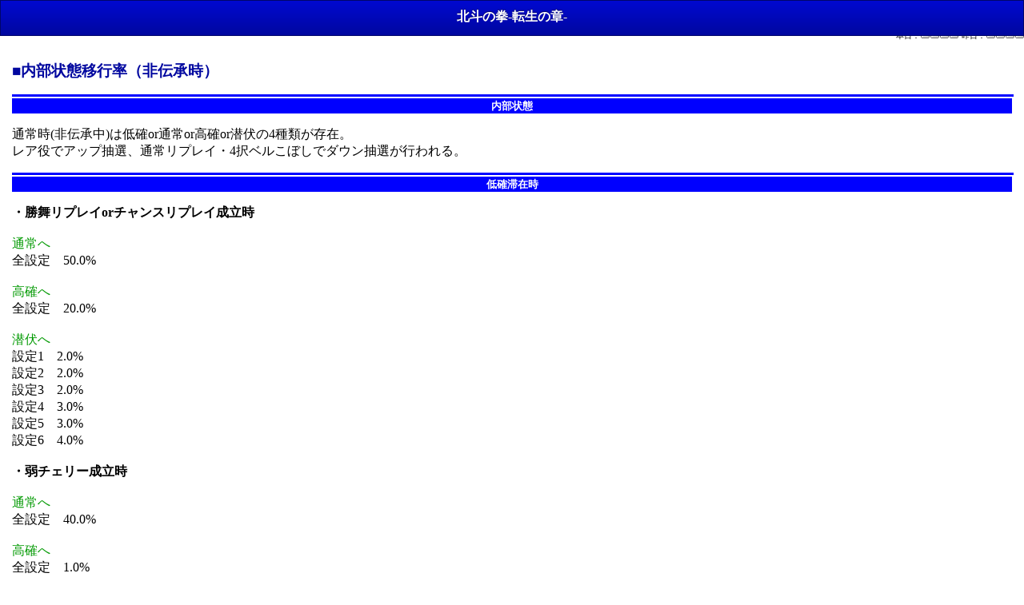

--- FILE ---
content_type: text/html
request_url: http://mobile.surota.com/hokuto-tensei4.html
body_size: 2281
content:
<!DOCTYPE HTML>
<html>
<head>
<meta charset="UTF-8">
<title>パチスロ 北斗の拳-転生の章- 内部状態移行率（非伝承時） スロ太のパチスロ必勝法mobile</title>
<meta name="viewport" content="width=device-width, initial-scale=1">
<META http-equiv="Content-Style-Type" content="text/css">
<meta name="GENERATOR" content="JustSystems Homepage Builder Version 17.0.1.0 for Windows">
<meta name="justsystems:DeviceType" content="SmartPhoneV">
<link rel="stylesheet" href="http://code.jquery.com/mobile/1.1.0/jquery.mobile-1.1.0.min.css" />
<script src="http://code.jquery.com/jquery-1.6.4.min.js"></script>
<script src="http://code.jquery.com/mobile/1.1.0/jquery.mobile-1.1.0.min.js"></script>
<link rel="stylesheet" href="style2.css">
</head>

<body>

<div data-role="page" id="company" data-theme="f" data-add-back-btn="true" data-back-btn-text="戻る">

<div data-role="header" data-theme="f">
<h1>北斗の拳-転生の章-</h1>
</div>
  <div data-role="content">

<h2>内部状態移行率（非伝承時）</h2>
    <HR size="1" style="width:100%;height:1px;margin:2px 0;padding:0;color:blue;background:blue;border:1px solid blue;" 　/>
<div style="text-align:center;background-color:#0000ff;">
<span style="color:white;"><FONT size="2"><B>内部状態</B></FONT></span></div>
    <p>通常時(非伝承中)は低確or通常or高確or潜伏の4種類が存在。<br>
    レア役でアップ抽選、通常リプレイ・4択ベルこぼしでダウン抽選が行われる。</p>
    <hr size="1" style="width:100%;height:1px;margin:2px 0;padding:0;color:blue;background:blue;border:1px solid blue;" 　/>
    <div style="text-align:center;background-color:#0000ff;">
<span style="color:white;"><FONT size="2"><B>低確滞在時</B></FONT></span></div>
    <p><b>・勝舞リプレイorチャンスリプレイ成立時</b><br>
<br>
    <font COLOR="#009900">通常へ</font><br>
    全設定　50.0%<br>
<br>
    <font COLOR="#009900">高確へ</font><br>
    全設定　20.0%<br>
<br>
    <font COLOR="#009900">潜伏へ</font><br>
設定1　2.0%<br>
設定2　2.0%<br>
設定3　2.0%<br>
設定4　3.0%<br>
設定5　3.0%<br>
設定6　4.0%<br>
<br>
    <b>・弱チェリー成立時</b><br>
<br>
    <font COLOR="#009900">通常へ</font><br>
    全設定　40.0%<br>
<br>
    <font COLOR="#009900">高確へ</font><br>
    全設定　1.0%<br>
<br>
    <font COLOR="#009900">潜伏へ</font><br>
設定1　0.5%<br>
設定2　0.5%<br>
設定3　0.5%<br>
設定4　0.8%<br>
設定5　0.8%<br>
設定6　2.0%<br>
<br>
    <b>・強チェリー成立時</b><br>
    <br>
    <font COLOR="#009900">通常へ</font>　<br>
    全設定　62.5%<br>
<br>
    <font COLOR="#009900">高確へ</font>　<br>
    全設定　12.5%<br>
<br>
    <font COLOR="#009900">潜伏へ</font>　<br>
    全設定　25.0%<br>
<br>
    <b>・確定チェリー</b><br>
    <br>
    <font COLOR="#009900">潜伏へ</font>　<br>
    全設定　100%<br>
<br>
    <b>・スイカ成立時</b><br>
    <br>
    <font COLOR="#009900">・通常へ</font><br>
    全設定　66.7%<br>
<br>
    <font COLOR="#009900">・高確へ</font><br>
    全設定　1.0%<br>
<br>
    <font COLOR="#009900">・潜伏へ</font><br>
設定1　1.0%<br>
設定2　1.0%<br>
設定3　1.0%<br>
設定4　1.5%<br>
設定5　1.5%<br>
    設定6　2.0%</p>
    <hr size="1" style="width:100%;height:1px;margin:2px 0;padding:0;color:blue;background:blue;border:1px solid blue;" 　/>
    <div style="text-align:center;background-color:#0000ff;">
<span style="color:white;"><FONT size="2"><B>通常滞在時</B></FONT></span></div>
    <p><b>・勝舞リプレイorチャンスリプレイ成立時</b><br>
<br>
    <font COLOR="#009900">高確へ</font><br>
    全設定　70.0%<br>
<br>
    <font COLOR="#009900">潜伏へ</font><br>
設定1　10.0%<br>
設定2　10.0%<br>
設定3　10.0%<br>
設定4　15.0%<br>
設定5　15.0%<br>
設定6　20.0%<br>
<br>
    <b>・弱チェリー成立時</b><br>
    <br>
    <font COLOR="#009900">高確へ</font><br>
    全設定　40.0%<br>
<br>
    <font COLOR="#009900">潜伏へ</font><br>
設定1　0.5%<br>
設定2　0.5%<br>
設定3　0.5%<br>
設定4　0.8%<br>
設定5　0.8%<br>
設定6　2.0%<br>
<br>
    <b>・強チェリー成立時</b><br>
    <br>
    <font COLOR="#009900">高確へ</font>　<br>
    全設定　12.5%<br>
<br>
    <font COLOR="#009900">潜伏へ</font>　<br>
    全設定　25.0%<br>
<br>
    <b>・確定チェリー成立時</b><br>
    <br>
    <font COLOR="#009900">潜伏へ</font>　<br>
    全設定　100%<br>
<br>
    <b>・スイカ成立時</b><br>
    <br>
    <font COLOR="#009900">高確へ</font><br>
    全設定　66.7%<br>
<br>
    <font COLOR="#009900">潜伏へ</font><br>
設定1　1.0%<br>
設定2　1.0%<br>
設定3　1.0%<br>
設定4　1.5%<br>
設定5　1.5%<br>
設定6　2.0%<br>
<br>
    <b>・通常リプレイor4択ベル成立時</b><br>
    <br>
    <font COLOR="#009900">低確へ</font>　 <br>
    全設定　2.0%</p>
    <hr size="1" style="width:100%;height:1px;margin:2px 0;padding:0;color:blue;background:blue;border:1px solid blue;" 　/>
    <div style="text-align:center;background-color:#0000ff;">
<span style="color:white;"><FONT size="2"><B>高確滞在時</B></FONT></span></div>
    <p><b>・勝舞リプレイorチャンスリプレイ成立時</b><br>
    <br>
    <font COLOR="#009900">潜伏へ</font><br>
    全設定　66.7%<br>
<br>
    <b>・弱チェリー成立時</b><br>
    <br>
    <font COLOR="#009900">潜伏へ</font><br>
    全設定　20.0%<br>
<br>
    <b>・強チェリー成立時</b><br>
    <br>
    <font COLOR="#009900">潜伏へ</font><br>
    全設定　100%<br>
<br>
    <b>・確定チェリー成立時</b><br>
    <br>
    <font COLOR="#009900">潜伏へ</font>　<br>
    全設定　100%<br>
<br>
    <b>・スイカ成立時</b><br>
    <br>
    <font COLOR="#009900">潜伏へ</font><br>
    全設定　30.0%<br>
<br>
    <b>・通常リプレイor4択ベル成立時</b><br>
    <br>
    <font COLOR="#009900">低確へ</font> <br>
    全設定　1.2%<br>
<br>
    <font COLOR="#009900">通常へ</font>　<br>
    全設定　 0.8% <br>
    <br>
    </p>
    <p><span style="color:white;"></span></p>
  </div>
  <ul data-role="listview" data-theme="c" data-dividertheme="f" class="mt">
<li data-role="list-divider">人気パチンコ・パチスロアプリ</li>
    <li><A href="http://game.maxnetguide.com/game.html">パチスロ実機アプリ</A></li>
<li><A href="http://game.maxnetguide.com/game2.html">パチンコ実機アプリ</A></li>
<li><A href="http://game.maxnetguide.com/syusi.html">パチ・スロ収支管理アプリ</A></li>
<li><A href="http://game.maxnetguide.com/counter.html">小役カウンターアプリ</A></li>
<li><A href="http://game.maxnetguide.com/etc.html">パチ・スロお役立ちアプリ</A></li>

</ul>
  <ul data-role="listview" data-theme="c" data-dividertheme="f" class="mt">
<li data-role="list-divider">スマホ関連サイト</li>
    <li><A href="http://smagate.jugem.jp/"><FONT color="#ff0000">大ヒット！</FONT>人気アプリ</A></li>
    <li><A href="http://www.smagate.com/">人気アプリポータル</A></li>
    <li><A href="http://smagate.seesaa.net/"><FONT color="#ff0000">特選！</FONT>人気スマホグッズ</A></li>
    <li><A href="http://mobile.onlinegameguide.net/">スマホゲームガイド</A></li>
<li><A href="http://www.smagate.com/community.html">人気出会いガイド</A></li>
  </ul>
  <ul data-role="listview" data-theme="c" data-dividertheme="f" class="mt">
    <li><a href="hokuto-tensei.html">前のページに戻る</a></li>
<li><A href="http://mobile.surota.com/">HOME</A></li>
  </ul>
  <BR>
  <div data-role="footer" data-theme="f">
<small>&copy; 2013 <A href="http://mobile.surota.com/">スロ太のパチスロ必勝法mobile</A></small><br>
<small><a href="http://template-party.com/" target="_blank">Web Design:Template-Party</a></small>
</div>

</div>
<P align="right"><FONT size="1">合計：</FONT><IMG src="http://accnt.dp53074830.lolipop.jp/cnt/accnt.php?cnt_id=1779797&ac_id=LA06231341&mode=total"><BR>
            <FONT size="1">本日：</FONT><IMG src="http://accnt.dp53074830.lolipop.jp/cnt/accnt.php?cnt_id=1779797&ac_id=LA06231341&mode=today"> <FONT size="1">昨日：</FONT><IMG src="http://accnt.dp53074830.lolipop.jp/cnt/accnt.php?cnt_id=1779797&ac_id=LA06231341&mode=yesterday"></P>
</body>
</html>


--- FILE ---
content_type: text/css
request_url: http://mobile.surota.com/style2.css
body_size: 670
content:
/* F
-----------------------------------------------------------------------------------------------------------*/

.ui-bar-f {
	border: 1px solid 		#00056a;
	background: 			#00079f;
	color: 					#ffffff;
	font-weight: bold;
	text-shadow: 0 -1px 1px #00056a;
	background-image: -webkit-gradient(linear, left top, left bottom, from( #0009d1), to( #00079f));
	background-image: -webkit-linear-gradient(#0009d1, #00079f);
	background-image:    -moz-linear-gradient(#0009d1, #00079f);
	background-image:     -ms-linear-gradient(#0009d1, #00079f);
	background-image:      -o-linear-gradient(#0009d1, #00079f);
	background-image:         linear-gradient(#0009d1, #00079f);
}
.ui-btn-up-f {
	text-decoration: none;
	border: 1px solid 		#00056a;
	background: 			#00079f;
	font-weight: bold;
	color: 					#fff;
	text-shadow: 0 -1px 1px #00056a;
	background-image: -webkit-gradient(linear, left top, left bottom, from( #0009d1), to( #00079f));
	background-image: -webkit-linear-gradient(#0009d1, #00079f);
	background-image:    -moz-linear-gradient(#0009d1, #00079f);
	background-image:     -ms-linear-gradient(#0009d1, #00079f);
	background-image:      -o-linear-gradient(#0009d1, #00079f);
	background-image:         linear-gradient(#0009d1, #00079f);
}
.ui-btn-hover-f,
.ui-btn-down-f,
.ui-body-f .ui-btn-active {
	text-decoration: none;
	border: 1px solid 		#00056a;
	background: 			#00079f;
	font-weight: bold;
	color: 					#fff;
	text-shadow: 0 -1px 1px #00056a;
	background-image: -webkit-gradient(linear, left top, left bottom, from( #00079f), to( #0009d1));
	background-image: -webkit-linear-gradient(#00079f, #0009d1);
	background-image:    -moz-linear-gradient(#00079f, #0009d1);
	background-image:     -ms-linear-gradient(#00079f, #0009d1);
	background-image:      -o-linear-gradient(#00079f, #0009d1);
	background-image:         linear-gradient(#00079f, #0009d1);
}

/* 他
-----------------------------------------------------------------------------------------------------------*/
#new dl, #new dt, #new dd {
	margin: 0px;
	padding: 0px;
}
#new dt {
	font-weight: bold;
}
#new dd {
	border-bottom: 1px solid #999;
}
h2 {
	font-size: 1.2em;
	color: #00079f;
}
h2::before {
	content: "■";
}
.ui-footer {
	text-align: center;
}
.ui-footer a {
	color: #FFF;
	font-weight: normal;
	text-decoration: none;
}
.ui-header h1 {
	margin-left:0 !important;
	margin-right:0 !important;
}
.mt {
	margin-top: 1em !important;
}
#service h3, #service p{
	overflow: visible;
	white-space: normal;
}
#service .ui-li-thumb,
#service .ui-li-thumb {
	padding-top: 1em;
	padding-left: 0.5em;
}
.tel {
	font-size: 2em;
}
